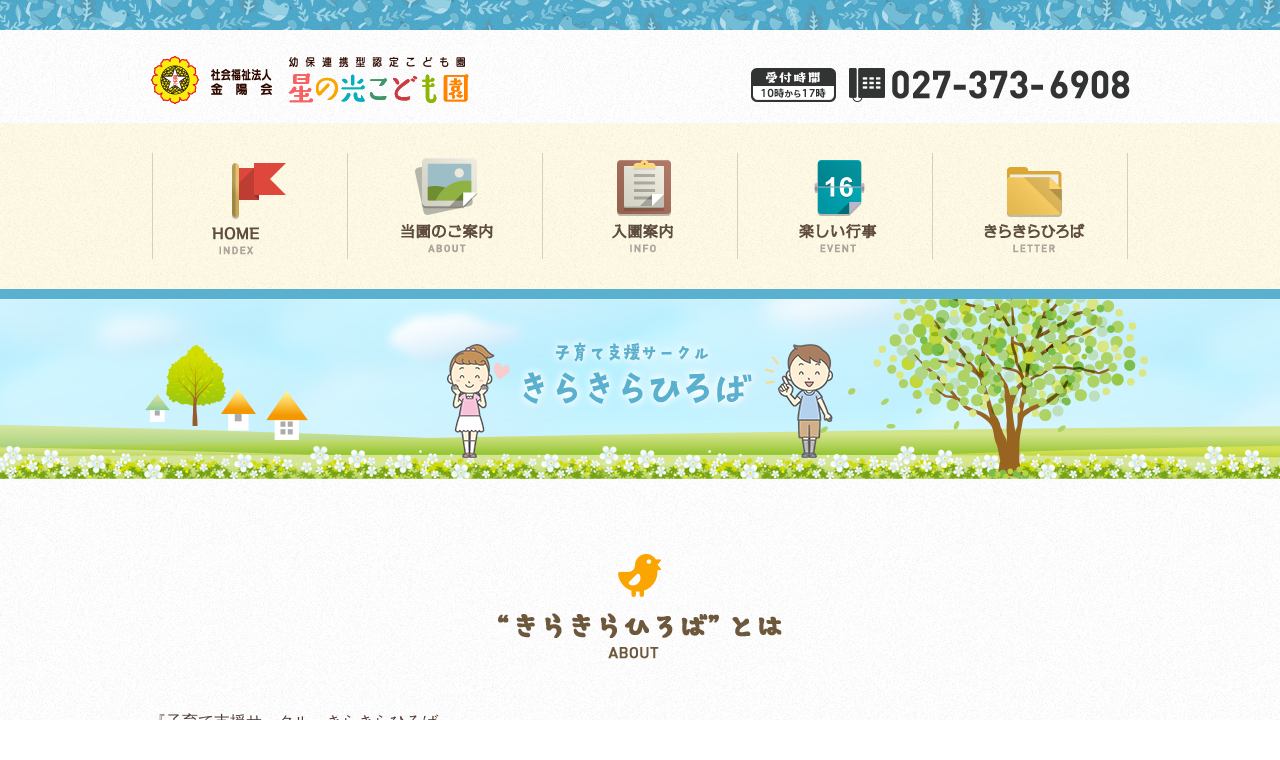

--- FILE ---
content_type: text/html; charset=UTF-8
request_url: https://seikoudai2.com/letter
body_size: 15405
content:
<!DOCTYPE html>

<html lang="ja">
<meta charset="UTF-8">
<meta name="robots" content="index,follow">
<meta name="viewport" content="width=device-width, initial-scale=1.0">
<title>...
    </title>

    
    

<link rel="icon" href="https://seikoudai2.com/cms/wp-content/themes/alpha/img/favi.png">
<link rel="stylesheet" href="https://seikoudai2.com/cms/wp-content/themes/alpha/css/base.css">
<link rel="stylesheet" href="https://seikoudai2.com/cms/wp-content/themes/alpha/css/common.css">
<link rel="stylesheet" href="https://seikoudai2.com/cms/wp-content/themes/alpha/css/sec.css">
<link rel="stylesheet" href="https://seikoudai2.com/cms/wp-content/themes/alpha/css/news.css">
<link rel="stylesheet" href="https://seikoudai2.com/cms/wp-content/themes/alpha/css/sp.css">
<link rel="stylesheet" href="https://seikoudai2.com/cms/wp-content/themes/alpha/css/mce.css">
<script src="https://ajax.googleapis.com/ajax/libs/jquery/1.11.3/jquery.min.js"></script>

<link rel='dns-prefetch' href='//s.w.org' />
<link rel="alternate" type="application/rss+xml" title="星の光こども園 &raquo; きらきら広場 フィード" href="https://seikoudai2.com/letter/feed/" />
		<script type="text/javascript">
			window._wpemojiSettings = {"baseUrl":"https:\/\/s.w.org\/images\/core\/emoji\/13.0.0\/72x72\/","ext":".png","svgUrl":"https:\/\/s.w.org\/images\/core\/emoji\/13.0.0\/svg\/","svgExt":".svg","source":{"concatemoji":"https:\/\/seikoudai2.com\/cms\/wp-includes\/js\/wp-emoji-release.min.js?ver=5.5.17"}};
			!function(e,a,t){var n,r,o,i=a.createElement("canvas"),p=i.getContext&&i.getContext("2d");function s(e,t){var a=String.fromCharCode;p.clearRect(0,0,i.width,i.height),p.fillText(a.apply(this,e),0,0);e=i.toDataURL();return p.clearRect(0,0,i.width,i.height),p.fillText(a.apply(this,t),0,0),e===i.toDataURL()}function c(e){var t=a.createElement("script");t.src=e,t.defer=t.type="text/javascript",a.getElementsByTagName("head")[0].appendChild(t)}for(o=Array("flag","emoji"),t.supports={everything:!0,everythingExceptFlag:!0},r=0;r<o.length;r++)t.supports[o[r]]=function(e){if(!p||!p.fillText)return!1;switch(p.textBaseline="top",p.font="600 32px Arial",e){case"flag":return s([127987,65039,8205,9895,65039],[127987,65039,8203,9895,65039])?!1:!s([55356,56826,55356,56819],[55356,56826,8203,55356,56819])&&!s([55356,57332,56128,56423,56128,56418,56128,56421,56128,56430,56128,56423,56128,56447],[55356,57332,8203,56128,56423,8203,56128,56418,8203,56128,56421,8203,56128,56430,8203,56128,56423,8203,56128,56447]);case"emoji":return!s([55357,56424,8205,55356,57212],[55357,56424,8203,55356,57212])}return!1}(o[r]),t.supports.everything=t.supports.everything&&t.supports[o[r]],"flag"!==o[r]&&(t.supports.everythingExceptFlag=t.supports.everythingExceptFlag&&t.supports[o[r]]);t.supports.everythingExceptFlag=t.supports.everythingExceptFlag&&!t.supports.flag,t.DOMReady=!1,t.readyCallback=function(){t.DOMReady=!0},t.supports.everything||(n=function(){t.readyCallback()},a.addEventListener?(a.addEventListener("DOMContentLoaded",n,!1),e.addEventListener("load",n,!1)):(e.attachEvent("onload",n),a.attachEvent("onreadystatechange",function(){"complete"===a.readyState&&t.readyCallback()})),(n=t.source||{}).concatemoji?c(n.concatemoji):n.wpemoji&&n.twemoji&&(c(n.twemoji),c(n.wpemoji)))}(window,document,window._wpemojiSettings);
		</script>
		<style type="text/css">
img.wp-smiley,
img.emoji {
	display: inline !important;
	border: none !important;
	box-shadow: none !important;
	height: 1em !important;
	width: 1em !important;
	margin: 0 .07em !important;
	vertical-align: -0.1em !important;
	background: none !important;
	padding: 0 !important;
}
</style>
	<link rel='stylesheet' id='wp-block-library-css'  href='https://seikoudai2.com/cms/wp-includes/css/dist/block-library/style.min.css?ver=5.5.17' type='text/css' media='all' />
<link rel='stylesheet' id='wp-pagenavi-css'  href='https://seikoudai2.com/cms/wp-content/plugins/wp-pagenavi/pagenavi-css.css?ver=2.70' type='text/css' media='all' />
<link rel='stylesheet' id='slimbox2-css'  href='https://seikoudai2.com/cms/wp-content/plugins/wp-slimbox2/css/slimbox2.css?ver=1.1' type='text/css' media='screen' />
<script type='text/javascript' src='https://seikoudai2.com/cms/wp-content/themes/alpha/js/scroll.js?ver=5.5.17' id='scroll-js'></script>
<script type='text/javascript' src='https://seikoudai2.com/cms/wp-content/themes/alpha/js/trigger.js?ver=5.5.17' id='trigger-js'></script>
<script type='text/javascript' src='https://seikoudai2.com/cms/wp-includes/js/jquery/jquery.js?ver=1.12.4-wp' id='jquery-core-js'></script>
<script type='text/javascript' src='https://seikoudai2.com/cms/wp-content/plugins/wp-slimbox2/javascript/slimbox2.js?ver=2.04' id='slimbox2-js'></script>
<script type='text/javascript' id='slimbox2_autoload-js-extra'>
/* <![CDATA[ */
var slimbox2_options = {"autoload":"1","overlayColor":"#000000","loop":"","overlayOpacity":"0.8","overlayFadeDuration":"400","resizeDuration":"400","resizeEasing":"swing","initialWidth":"250","initialHeight":"250","imageFadeDuration":"400","captionAnimationDuration":"400","caption":"el.title || el.firstChild.alt || el.firstChild.title || el.href || el.href","url":"1","selector":"div.entry-content, div.gallery, div.entry, div.post, div#page, body","counterText":"Image {x} of {y}","closeKeys":"27,88,67","previousKeys":"37,80","nextKeys":"39,78","prev":"https:\/\/seikoudai2.com\/cms\/wp-content\/plugins\/wp-slimbox2\/images\/default\/prevlabel.gif","next":"https:\/\/seikoudai2.com\/cms\/wp-content\/plugins\/wp-slimbox2\/images\/default\/nextlabel.gif","close":"https:\/\/seikoudai2.com\/cms\/wp-content\/plugins\/wp-slimbox2\/images\/default\/closelabel.gif","picasaweb":"","flickr":"","mobile":""};
/* ]]> */
</script>
<script type='text/javascript' src='https://seikoudai2.com/cms/wp-content/plugins/wp-slimbox2/javascript/slimbox2_autoload.js?ver=1.0.4b' id='slimbox2_autoload-js'></script>
<link rel="https://api.w.org/" href="https://seikoudai2.com/wp-json/" /><link rel="EditURI" type="application/rsd+xml" title="RSD" href="https://seikoudai2.com/cms/xmlrpc.php?rsd" />
<link rel="wlwmanifest" type="application/wlwmanifest+xml" href="https://seikoudai2.com/cms/wp-includes/wlwmanifest.xml" /> 
<meta name="generator" content="WordPress 5.5.17" />
</head>


<body data-rsssl=1 name="top" class="archive post-type-archive post-type-archive-letter">

    
<div class="wrap">

<div class="sp-menu cf">
  <a href="javascript:;" class="trigger"><img src="https://seikoudai2.com/cms/wp-content/themes/alpha/img/sp-menu.png" alt="menu"></a>
  <ul class="sp-nav">
    <li class="home"><a href="https://seikoudai2.com">HOME</a></li>
    <li class="about"><a href="https://seikoudai2.com/about">当園のご案内</a></li>
    <li class="info"><a href="https://seikoudai2.com/info">入園案内</a></li>
    <li class="event"><a href="https://seikoudai2.com/event">楽しい行事</a></li>
    <li class="letter"><a href="https://seikoudai2.com/letter">きらきらひろば</a></li>
  </ul>
</div>

<header>
  <div class="inner cf">
    <div class="logo"><a href="https://seikoudai2.com"><img src="https://seikoudai2.com/cms/wp-content/themes/alpha/img/logo.png" alt="社会福祉法人 金陽会 幼保連携型認定こども園 / 星の光こども園"></a></div>
    <div class="tel"><img src="https://seikoudai2.com/cms/wp-content/themes/alpha/img/head_tel.png" alt="027-373-6908"></div>
    
    
  </div>
</header>

<nav>
  <div class="inner">
    <ul>
      <li class="toppage"><a href="https://seikoudai2.com/"><img src="https://seikoudai2.com/cms/wp-content/themes/alpha/img/nav_home.png" alt="HOME"></a></li
     ><li class="about"><a href="https://seikoudai2.com/about"><img src="https://seikoudai2.com/cms/wp-content/themes/alpha/img/nav_about.png" alt="保育園案内"></a></li
     ><li class="info"><a href="https://seikoudai2.com/info"><img src="https://seikoudai2.com/cms/wp-content/themes/alpha/img/nav_info.png" alt="入園案内"></a></li
     ><li class="event"><a href="https://seikoudai2.com/event"><img src="https://seikoudai2.com/cms/wp-content/themes/alpha/img/nav_event.png" alt="楽しい行事"></a></li
     ><li class="letter"><a href="https://seikoudai2.com/letter"><img src="https://seikoudai2.com/cms/wp-content/themes/alpha/img/nav_letter.png" alt="きらきらひろば"></a></li>
    </ul>
  </div>
</nav>


<main>
  <section class="pagetitle">
    <div class="inner">
      <h1><img src="https://seikoudai2.com/cms/wp-content/themes/alpha/img/letter_logo.png" alt="子育て支援サークル きらきらひろば"></h1>
    </div>
  </section>
  
  <section>
    <div class="inner">
      <h2><img src="https://seikoudai2.com/cms/wp-content/themes/alpha/img/letter_about_title.png" alt="きらきらひろばとは"></h2>
      <div class="mceContentBody"><p>『子育て支援サークル　きらきらひろば』</p>
<p>地域の子育て家庭の皆様に、当園で、ゆったりとくつろいで過ごしていただけます。</p>
<p>親子で身体を動かす楽しさを味わっていただくことを基本として、楽しい経験を積み重ねることができる場となりますよう、活動して参ります。</p>
<p>様々な年齢のお子さまとのかかわりや親子でのふれあい・やりとり・まなざしを大切に、情報交換や会話を弾ませて『今しかない』子育て の時を楽しめますよう、なごやかな時間を一緒に過ごしていただけたら幸いです。</p>
<p>ご参加の対象は、地域の子育て家庭の皆様で、就学前のお子さまとその保護者の方です。</p>
<p>(♪パパ・ママはもちろん、お孫さんと一緒におじいちゃん・おばあちゃん方のご参加もお待ちしております☆ )</p>
<p>皆様、お気軽にご参加ください！！</p>
 </div>
      <div class="letter-tel"><img src="https://seikoudai2.com/cms/wp-content/themes/alpha/img/info_tel.png" alt="027-373-6908"></div>
    </div>
  </section>
  
  <section>
    <div class="inner cf">
      <div class="letter-implore">
        <h2 class="img"><img src="https://seikoudai2.com/cms/wp-content/themes/alpha/img/letter_implore.png" alt="当園からのお願い"></h2>
        <div class="implore-image"><img src="https://seikoudai2.com/cms/wp-content/themes/alpha/img/implore_image.png" alt="image"></div>

<ul style=" line-height:1.3;">
<li>来園の際は、園舎北側の駐車場をご利用ください(駐車場内では、お子さまの手を離さないでください)</li>
<li>園舎への出入りは、北側の門よりお願いします</li>
<li>伝染性の感染症に罹っている時は、入室をご遠慮ください</li>
<li>けが等の無いよう、お子さまから目を離さないでください</li>
<li>飲食はご遠慮ください(授乳・水分補給は可能です)</li>
<li>遊具などは、仲良く大切に使いましょう</li>
<li>お帰りの際は、整理整頓にご協力ください</li>
<li>園行事や天候等により、活動内容や時間等変更される場合がございます</li>
<li>祝日はおやすみです</li>
<li>園庭開放も行っております。園児も利用しておりますので、危険の無いよう必ず保護者の方が付き添ってください</li>
</ul>

<div style=" padding:30px; background:#fefcfc; width:100%; margin:15px 0px 0px 0px;">
<h3 style="margin-bottom:0px; font-size:16px; font-weight:normal;">持ち物</h3>

<ul style=" line-height:1.1;">
<li>バスタオル(おむつ交換用)</li>
<li>レジ袋(おむつのお持ち帰りにご協力ください)</li>
<li>水分補給用の飲み物</li>
<li>手拭きタオル</li>
<li>必要に応じて着替え一式</li>
</ul>

</div>


      </div>
      <div class="letter-news">
        <dl>
		          <dt>2020/06/03</dt>
          <dd><a href="https://seikoudai2.com/letter/3129.html">園内見学と育児相談について</a></dd>
		          <dt>2020/02/27</dt>
          <dd><a href="https://seikoudai2.com/letter/2837.html">きらきらひろば　🎎3月のプログラム🎎　※重要なお知らせがあります（2月28日追記）</a></dd>
		          <dt>2020/01/29</dt>
          <dd><a href="https://seikoudai2.com/letter/2781.html">きらきらひろば　⛄2月のプログラム⛄</a></dd>
		          <dt>2020/01/07</dt>
          <dd><a href="https://seikoudai2.com/letter/2732.html">きらきらひろば　🎍1月のプログラム🎍</a></dd>
		          <dt>2019/12/02</dt>
          <dd><a href="https://seikoudai2.com/letter/2631.html">きらきらひろば　🎅12月のプログラム🎁</a></dd>
		          <dt>2019/10/29</dt>
          <dd><a href="https://seikoudai2.com/letter/2564.html">きらきらひろば　🐿11月のプログラム🍠</a></dd>
		          <dt>2019/09/26</dt>
          <dd><a href="https://seikoudai2.com/letter/2487.html">きらきらひろば　🎃10月のプログラム👻</a></dd>
		          <dt>2019/08/27</dt>
          <dd><a href="https://seikoudai2.com/letter/2372.html">きらきらひろば　🍐9月のプログラム🍇</a></dd>
		          <dt>2019/07/30</dt>
          <dd><a href="https://seikoudai2.com/letter/2295.html">きらきらひろば　⛵8月のプログラム🎇</a></dd>
		          <dt>2019/06/26</dt>
          <dd><a href="https://seikoudai2.com/letter/2138.html">きらきらひろば　🎋7月のプログラム🌠</a></dd>
		         
        </dl>
        <div class='wp-pagenavi' role='navigation'>
<span class='pages'>1 / 5</span><span aria-current='page' class='current'>1</span><a class="page larger" title="ページ 2" href="https://seikoudai2.com/letter/page/2">2</a><a class="page larger" title="ページ 3" href="https://seikoudai2.com/letter/page/3">3</a><a class="page larger" title="ページ 4" href="https://seikoudai2.com/letter/page/4">4</a><a class="page larger" title="ページ 5" href="https://seikoudai2.com/letter/page/5">5</a><a class="nextpostslink" rel="next" aria-label="Next Page" href="https://seikoudai2.com/letter/page/2">&raquo;</a>
</div>      </div>
    </div>
		
  </section>
</main>



<footer>
  <div class="line-top"><div class="line-under"><div class="foot-body">
    <div class="inner cf">
      <div class="foot-info">
        <img src="https://seikoudai2.com/cms/wp-content/themes/alpha/img/logo2.png" alt="幼保連携型認定こども園 / 星の光こども園">
        <p>〒370-3511：群馬県高崎市金古町1921-1</p>
      </div>
      <div class="foot-tel">
        <img src="https://seikoudai2.com/cms/wp-content/themes/alpha/img/foot_tel.png" alt="027-373-6908">
      </div>
      <div class="foot-nav cf">
        <ul>
          <li><a href="https://seikoudai2.com">HOME</a></li>
          <li><a href="https://seikoudai2.com/about">当園のご案内</a></li>
          <li><a href="https://seikoudai2.com/info">入園案内</a></li>
        </ul>
        <ul>
          <li><a href="https://seikoudai2.com/event">楽しい行事</a></li>
          <li><a href="https://seikoudai2.com/letter">きらきらひろば</a></li>
          <li><a href="https://seikoudai2.com/guardian">保護者用ページ</a></li>
        </ul>
      </div>
    </div>
  </div></div></div>
</footer>

</div>
<script type='text/javascript' src='https://seikoudai2.com/cms/wp-includes/js/wp-embed.min.js?ver=5.5.17' id='wp-embed-js'></script>
</body>
</html>

--- FILE ---
content_type: text/css
request_url: https://seikoudai2.com/cms/wp-content/themes/alpha/css/base.css
body_size: 441
content:
@charset "UTF-8";
/**
 * *-* *-* *-* *-* *-* *-* *-* *-* *-* *-* *-* *-* *-* *-* *-* *-* *-* *-* *-*
 *  base
 * *-* *-* *-* *-* *-* *-* *-* *-* *-* *-* *-* *-* *-* *-* *-* *-* *-* *-* *-*
**/

*		{ margin: 0; padding: 0; box-sizing: border-box; }

body		{ font-family: "メイリオ", Meiryo, "Meiryo UI", "ヒラギノ角ゴ Pro W3", "Hiragino Kaku Gothic Pro", "游ゴシック", "Yu Gothic", "游ゴシック体", "YuGothic", "ＭＳ Ｐゴシック", "MS PGothic", sans-serif; }

img		{ border: 0; vertical-align: bottom; }
ul		{ list-style-type: none; }
a		{ text-decoration: none; }
mark		{ font-weight: bold; color: inherit; background-color: transparent; }
table		{ border-collapse: collapse; border-spacing: 0; }
hr		{ display: block; height: 1px; border: none; border-top: 1px solid #d2c8b1; margin: 0.8em 0; }
input, select	{ vertical-align: middle; }

/* ---------------------------------------------------------------------------
//  clearfix
--------------------------------------------------------------------------- */
.cf:after {
  visibility: hidden;
  display: block;
  font-size: 0;
  content: " ";
  clear: both;
  height: 0;
}



--- FILE ---
content_type: text/css
request_url: https://seikoudai2.com/cms/wp-content/themes/alpha/css/common.css
body_size: 756
content:
@charset "UTF-8";
/**
 * *-* *-* *-* *-* *-* *-* *-* *-* *-* *-* *-* *-* *-* *-* *-* *-* *-* *-* *-*
 *
 *  星光第二保育園
 *
 * *-* *-* *-* *-* *-* *-* *-* *-* *-* *-* *-* *-* *-* *-* *-* *-* *-* *-* *-*
**/

/* ---------------------------------------------------------------------------
//  all
--------------------------------------------------------------------------- */
body {
  font-size: 16px;
  color: #555;
  line-height: 1.6;
  background: url(../img/bg_white.jpg) left top repeat;
}

a { transition: .2s; color: #000; }
a:hover { opacity: 0.7; }

.wrap { min-width: 1000px; margin: 0 auto; }
.inner { width: 980px; margin: 0 auto; }
.img img { display: block; }

/* ---------------------------------------------------------------------------
//  header
--------------------------------------------------------------------------- */
header { background: url(../img/border-art.jpg) center top repeat-x; }
header .inner { position: relative; padding: 55px 0 18px; }

header .logo { float: left; }
header .logo a:hover { opacity: 1; }

header .tel {
  float: right;
  margin-top: 13px;
}

header .guardian {
  position: absolute;
  top: 0;
  right: -4px;
  width: 169px;
}

/* ---------------------------------------------------------------------------
//  nav
--------------------------------------------------------------------------- */
nav {
  padding: 30px;
  background: url(../img/bg_yellow.jpg) left top repeat;
}
nav .inner {
  width: 976px;
}
nav ul {
  border-left: 1px solid #d3d0be;
}
nav ul li {
  display: inline-block;
  border-right: 1px solid #d3d0be;
}

nav ul li.active a { opacity: 0.5; }

/* ---------------------------------------------------------------------------
//  footer
--------------------------------------------------------------------------- */
footer {
  background: url(../img/foot_city.png) center top repeat-x;
  padding-top: 115px;
  margin-top: 90px;
}
footer .line-top { background: url(../img/border-blue.jpg) center top repeat-x; padding-top: 7px; }
footer .line-under { background: url(../img/border-art.jpg) center bottom repeat-x; padding-bottom: 30px; }
footer .foot-body { background: url(../img/bg_blue.jpg) left top repeat; }
footer .inner {
  padding: 50px 0;
}
footer .foot-info {
  width: 285px;
  padding-right: 36px;
  border-right: 1px solid #a2b7bf;
  height: 80px;
  float: left;
}
footer .foot-info p {
  border-top: 1px solid #9dc4d2;
  margin-top: 7px;
  padding-top: 7px;
  color: #33728a;
  font-size: 13px;
}
footer .foot-tel {
  width: 424px;
  text-align: center;
  border-right: 1px solid #a2b7bf;
  height: 80px;
  float: left;
}
footer .foot-nav {
  width: 271px;
  padding-left: 25px;
  height: 80px;
  float: left;
}
footer .foot-nav ul {
  width: 115px;
  float: left;
}
footer .foot-nav ul:first-child { margin-right: 10px; }
footer .foot-nav ul li {
  border-bottom: 1px solid #9dc4d2;
  font-size: 13px;
  background: url(../img/icon-circle.png) left center no-repeat;
  padding-left: 17px;
  line-height: 2.1;
}
footer .foot-nav ul li:last-child { border-bottom: none; }
footer .foot-nav ul li a { color: #33728a; }




--- FILE ---
content_type: text/css
request_url: https://seikoudai2.com/cms/wp-content/themes/alpha/css/sec.css
body_size: 3323
content:
@charset "UTF-8";
/**
 * *-* *-* *-* *-* *-* *-* *-* *-* *-* *-* *-* *-* *-* *-* *-* *-* *-* *-* *-*
 *
 *  星光第二保育園
 *
 * *-* *-* *-* *-* *-* *-* *-* *-* *-* *-* *-* *-* *-* *-* *-* *-* *-* *-* *-*
**/

/* ---------------------------------------------------------------------------
//  common
--------------------------------------------------------------------------- */
.pagetitle {
  background: url(../img/sectop_bg.jpg) center bottom / cover no-repeat;
  height: 190px;
  border-top: 10px solid #5ab0cf;
}
.pagetitle h1 {
  text-align: center;
  padding-top: 55px;
}

main h2{
  text-align: center;
  padding: 75px 0 50px;
}

.sec-yellow {
  margin-top: 50px;
  background: url(../img/bg_yellow.jpg) left top repeat;
  padding: 0 0 90px;
}

/* ---------------------------------------------------------------------------
//  about
--------------------------------------------------------------------------- */
.about h3 {
  text-align: center;
  margin-bottom: 50px;
}
.about section {
  color: #503b30;
}

.about .greeting .txt {
  width: 475px;
  float: left;
}
.about .greeting .photo {
  width: 475px;
  float: right;
}

.about .greeting .txt p {
  margin-bottom: 1em;
}
.about .greeting .txt p.right {
  text-align: right;
}
.about .greeting .txt .mini {
  border-top: 1px solid #d2c8b1;
  padding-top: 30px;
  position: relative;
}
.about .greeting .txt .mini p {
  font-size: 15px;
  padding-left: 90px;
}
.about .greeting .txt .mini .image {
  position: absolute;
  left: 0;
  top: 20px;
}

.about .greeting .photo img {
  border-radius: 5px;
}
#scene-nav { margin: 15px -5px 0; }
#scene-nav li { margin: 0 5px; }
#scene-nav .slick-slide:hover {
  opacity: 0.75;
  cursor: pointer;
}


.about .history .photo {
  width: 475px;
  float: left;
  position: relative;
}
.about .history .txt {
  width: 475px;
  float: right;
}

.about .history .photo img {
  border-radius: 5px;
}
.about .history .photo .image {
  position: absolute;
  right: 20px;
  bottom: -38px;
}

.about .history .txt dl dd {
  margin: 10px 0 15px;
  padding-bottom: 20px;
  background: url(../img/dot-line.png) left bottom repeat-x;
}
.about .history .txt dl dd:last-child {
  padding-bottom: 0;
  background: none;
}


.about .target {
  width: 475px;
  float: left;
}
.about .outline {
  width: 475px;
  float: right;
}

.about .target h3 {
  margin-bottom: 10px;
}
.about .target h3 img {
  max-width: 100%;
  height: auto;
}

.about .target dl {
  min-height: 75px;
}
.about .target dl.child0 { background: url(../img/child0.png) 10px center no-repeat; }
.about .target dl.child1 { background: url(../img/child1.png) 10px center no-repeat; }
.about .target dl.child2 { background: url(../img/child2.png) 10px center no-repeat; }
.about .target dl.child3 { background: url(../img/child3.png) 10px center no-repeat; }
.about .target dl.child4 { background: url(../img/child4.png) 10px center no-repeat; }
.about .target dl.child5 { background: url(../img/child5.png) 10px center no-repeat; }
.about .target dl dt {
  padding: 18px 0 0 60px;
}
.about .target dl dd {
  background: url(../img/dot-line-yellow.png) left bottom repeat-x;
  padding: 10px 0 28px 60px;
}
.about .target dl:last-child dd { background: none; }

.about .outline dl.data dd {
  margin: 10px 0 15px;
  padding-bottom: 20px;
  background: url(../img/dot-line-gray.png) left bottom repeat-x;
}
.about .outline .data2 {
  margin: 10px 0 15px;
  padding-bottom: 20px;
  background: url(../img/dot-line-gray.png) left bottom repeat-x;
}
.about .outline .data2.end { background: none; }
.about .outline .data2 dl dd {
  margin-top: 10px;
}
.about .outline .data2 .tel,
.about .outline .data2 .construction {
  float: left;
  padding-right: 40px;
  margin-right: 40px;
  border-right: 1px solid #d2c8b1;
}
.about .outline .data2 .area1,
.about .outline .data2 .area2 {
  float: left;
}

.about .outline .staff {
  background: #eae2cc;
  padding: 30px;
  border-radius: 5px;
  margin-top: 30px;
}
.about .outline .staff li {
  float: left;
  margin: 15px 15px 0 0;
}
.about .outline .staff li.staff1 { background: url(../img/staff1.png) left center no-repeat; padding-left: 71px; }
.about .outline .staff li.staff7 { background: url(../img/staff7.png) left center no-repeat; padding-left: 84px; }
.about .outline .staff li.staff8 { background: url(../img/staff8.png) left center no-repeat; padding-left: 128px; }

.about .outline .staff li.staff9 { background: url(../img/staff9.png) left center no-repeat; padding-left: 100px; }
.about .outline .staff li.staff3 { background: url(../img/staff3.png) left center no-repeat; padding-left: 88px; }
.about .outline .staff li.staff4 { background: url(../img/staff4.png) left center no-repeat; padding-left: 88px; }

.about .outline .staff li.staff6 { background: url(../img/staff6.png) left center no-repeat; padding-left: 88px; }





.about .outline .staff li.staff5 { background: url(../img/staff5.png) left center no-repeat; padding-left: 88px; }
.about .outline .staff li.staff2 { background: url(../img/staff2.png) left center no-repeat; padding-left: 116px; }



.about .floor h3 { margin-bottom: 0; }
.about .floor-white {
  background: #FFF;
  padding: 38px 0;
  border-radius: 5px;
}

.about .floor-map {
  width: 475px;
  float: left;
}
.about .floor-photo {
  width: 475px;
  float: right;
}
.disnon {
  display: none;
}
#ImgSelect {
  border-top: 1px solid #d2c8b1;
  padding-top: 20px;
  width: 444px;
}
#ImgSelect li {
  background: url(../img/icon-arw2.png) 8px center no-repeat #e5e5e5;
  border-radius: 5px;
  padding: 5px 10px 5px 25px;
  font-size: 14px;
  display: inline-block;
  margin-bottom: 10px;
}
#ImgSelect li:hover {
  opacity: 0.75;
  cursor: pointer;
}

.about .access_map {
  background: #6d583c;
  padding: 30px;
  border-radius: 5px;
  position: relative;
  margin-bottom: 30px;
}
.about .access_map .image {
  position: absolute;
  right: 40px;
  top: -41px;
}

.about .access_map iframe{ 
  width: 100%;height: 450px; border: none;
}



#maparea {
  width: 920px;
  height: 536px;
}

.about .access-add {
  float: left;
  width: 490px;
  height: 74px;
  background: url(../img/access-line.png) right center no-repeat;
}
.about .access-time {
  float: left;
  width: 490px;
  text-align: right;
}
.about .access-add dl dd {
  padding-top: 10px;
}

/* ---------------------------------------------------------------------------
//  event
--------------------------------------------------------------------------- */
.event .season .spring,
.event .season .summer,
.event .season .autumn,
.event .season .winter {
  width: 230px;
  float: left;
  height: 440px;
  border-radius: 5px;
}

.event .season .spring { background: url(../img/bg_dot2_pink.jpg) left top repeat; margin-right: 20px; }
.event .season .summer { background: url(../img/bg_dot2_blue.jpg) left top repeat; margin-right: 20px; }
.event .season .autumn { background: url(../img/bg_dot2_brown.jpg) left top repeat; margin-right: 20px; }
.event .season .winter { background: url(../img/bg_dot2_purple.jpg) left top repeat; }

.event .season dl {
  width: 190px;
  margin: 0 auto;
}
.event .season dl dt {
  width: 65px;
  text-align: center;
  float: left;
  clear: left;
}
.event .season dl dd {
  padding: 0 0 10px 75px;
  border-bottom: 1px solid #FFF;
  margin-bottom: 10px;
  color: #FFF;
  min-height: 40px;
}
.event .season dl dd:last-child { border-bottom: none; margin-bottom: 0; }

.event .monthly {
  background: url(../img/bg_dot2_yellow.jpg) left top repeat;
  border-radius: 5px;
  padding: 22px 0;
  margin-top: 30px;
}
.event .monthly dl {
  color: #6d583c;
}
.event .monthly dl dd {
  font-size: 14px;
}
.event .monthly-title {
  width: 210px;
  padding: 65px 0 0 20px;
  float: left;
}
.event .monthly-content {
  border-left: 1px solid #cda913;
  width: 770px;
  float: left;
}
.event .monthly-birthday {
  width: 419px;
  border-right: 1px solid #cda913;
  padding: 0 25px;
  height: 102px;
  float: left;
}
.event .monthly-birthday dl {
  background: url(../img/monthly_cake.png) right top no-repeat;
  padding-right: 160px;
  height: 102px;
}
.event .monthly-fire {
  width: 350px;
  padding: 0 25px;
  height: 102px;
  float: left;
}
.event .monthly-fire dl {
  background: url(../img/monthly_fire.png) right top no-repeat;
  padding-right: 80px;
  height: 102px;
}
.event .monthly-nono {
  padding: 0 25px;
  margin-top: 20px;
  float: left;
}
.event .monthly-nono dl {
  background: url(../img/monthly_nono.png) right center no-repeat;
  padding-right: 90px;
}

.event .schedule { margin-top: 95px; }
.event .schedule .morning {
  width: 470px;
  float: left;
  position: relative;
}
.event .schedule .afternoon {
  width: 470px;
  float: right;
  position: relative;
}
.event .schedule .morning .image {
  position: absolute;
  right: 0;
  top: -85px;
}
.event .schedule .afternoon .image {
  position: absolute;
  right: 0;
  top: -84px;
}

.event .schedule table { width: 100%; border: 1px solid #d2c8b1; }
.event .schedule .morning table thead td { background: url(../img/bg_dot_pink.jpg) left top repeat; }
.event .schedule .afternoon table thead td { background: url(../img/bg_dot_blue.jpg) left top repeat; }
.event .schedule table th,
.event .schedule table td {
  border: 1px solid #d2c8b1;
  border-left: none;
  padding: 15px;
  color: #503b30;
}
.event .schedule table td { background: #fffdf5; }
.event .schedule table th { width: 90px; text-align: left; vertical-align: top; border-right: none; padding-top: 10px; }
.event .schedule .morning table th { background: #fbeee7; }
.event .schedule .afternoon table th { background: #e5f1ee; }
.event .schedule table td span.sml { font-size: 14px; }

.event .sec-yellow { padding: 0 0 250px; }
.event footer { margin-top: -115px; }


/* ---------------------------------------------------------------------------
//  info
--------------------------------------------------------------------------- */
.info h3 {
  text-align: center;
  margin-bottom: 50px;
}
.info section {
  color: #503b30;
}

.info .tour1 {
  width: 475px;
  float: left;
}
.info .tour2 {
  width: 475px;
  float: right;
}

.info .tour1 .pink {
  background: url(../img/tulip.png) 20px 20px no-repeat #f9f1f0;
  padding: 20px 20px 20px 65px;
  color: #e79694;
  font-size: 14px;
  margin-top: 18px;
  border-radius: 5px;
}
.info .tour2 .txt {
  margin-top: 10px;
}
.info .tour2 .balloon {
  background: url(../img/icon-balloon.png) 20px center no-repeat #f0eeeb;
  padding: 10px 10px 10px 55px;
  margin-top: 10px;
  border-radius: 5px;
}

.info .info-line {
  background: url(../img/dot-line.png) left center repeat-x;
  height: 6px;
  margin: 75px 0;
}

.info .tour1.kirakira {
  position: relative;
  padding-left: 120px;
}
.info .tour1.kirakira p {
  margin-top: 10px;
}
.info .tour1.kirakira .image {
  position: absolute;
  left: 0;
  top: -20px;
}
.info .tour2 .memo {
  background: url(../img/icon-memo.png) 20px center no-repeat #f0eeeb;
  padding: 18px 10px 18px 60px;
  margin-top: 15px;
  border-radius: 5px;
}

.info .application {
  width: 600px;
  margin: 0 auto;
}
.info .application table { width: 100%; border: 1px solid #d2c8b1; }
.info .application table th,
.info .application table td {
  border: 1px solid #d2c8b1;
  border-left: none;
  padding: 15px;
  color: #503b30;
}
.info .application table td { background: #fffdf5; }
.info .application table th {
  width: 90px;
  text-align: left;
  vertical-align: top;
  border-right: none;
  padding-top: 10px;
  background: #eeeae0;
}

.info .application-tel {
  text-align: center;
  margin-top: 50px;
}

.info .sec-yellow { padding: 0 0 220px; }
.info footer { margin-top: -115px; }


/* ---------------------------------------------------------------------------
//  news
--------------------------------------------------------------------------- */
.sec-news {
  margin-top: 90px;
}
.sec-news .news-list { min-height: 323px; }


/* ---------------------------------------------------------------------------
//  404
--------------------------------------------------------------------------- */
.maintenance {
  padding-top: 80px;
  text-align: center;
}

/* ---------------------------------------------------------------------------
//  letter
--------------------------------------------------------------------------- */
.post-type-archive-letter .pagetitle,
.single-letter .pagetitle {
  background: url(../img/sectop_bg2.jpg) center bottom / cover no-repeat;
  height: 190px;
  border-top: 10px solid #5ab0cf;
}
.post-type-archive-letter .pagetitle h1,
.single-letter .pagetitle h1 {
  text-align: center;
  padding-top: 35px;
}

.post-type-archive-letter section {
  color: #503b30;
}
.post-type-archive-letter .letter-tel {
  margin: 50px 0 60px 0;
  text-align: center;
}

.letter-implore {
  width: 475px;
  float: left;
  background: rgba(235,167,166,0.15);
  border-radius: 5px;
  padding: 25px 20px;
  position: relative;
}
.letter-implore h2 {
  padding: 0 0 20px 80px;
  border-bottom: 1px solid #e2d9d9;
}
.letter-implore .implore-image {
  position: absolute;
  right: 60px;
  top: -24px;
}
.letter-implore ul li {
  border-bottom: 1px solid #e2d9d9;
  background: url(../img/icon-circle2.png) left 14px no-repeat;
  padding: 13px 0 13px 18px;
  font-size: 15px;
}
.letter-implore ul li:last-child {  border-bottom: none; }
.letter-implore ul li span { font-size: 13px; padding-left: 1em; }

.letter-news {
  width: 475px;
  float: right;
}
.letter-news dl {
  margin-top: 3px;
}
.letter-news dl dt span {
  background: #e79694;
  color: #FFF;
  padding: 3px 20px;
  border-radius: 3px;
  margin-right: 15px;
}
.letter-news dl dd {
  background: url(../img/icon-bird.png) left 14px no-repeat;
  padding: 12px 0 12px 25px;
  border-bottom: 3px solid #fdc2c2;
  position: relative;
  margin-bottom: 20px;
}
.letter-news dl dd::after {
  content: " ";
  border-bottom: 3px solid #fea6a6;
  position: absolute;
  bottom: -3px;
  left: 0;
  width: 115px;
}
.letter-news dl dd a { color: #555; }

/* ---------------------------------------------------------------------------
//  teacher
--------------------------------------------------------------------------- */
.post-type-archive-diary .pagetitle,
.single-diary .pagetitle{
  background: url(../img/sectop_bg2.jpg) center bottom / cover no-repeat;
  height: 190px;
  border-top: 10px solid #5ab0cf;
}
.post-type-archive-diary .pagetitle h1,
.single-diary .pagetitle h1{
  text-align: center;
  padding-top: 35px;
}


/* ---------------------------------------------------------------------------
//  guardian
--------------------------------------------------------------------------- */
.guardian .pagetitle {
  background: url(../img/sectop_bg2.jpg) center bottom / cover no-repeat;
  height: 190px;
  border-top: 10px solid #5ab0cf;
}
.guardian .pagetitle h1 {
  text-align: center;
  padding-top: 35px;
}

.guardian-pw h2 {
  text-align: center;
  padding: 75px 0 5px;
}
.guardian-pw h2 + p {
  text-align: center;
  color: #503b30;
}

.guardian-pw .pw {
  background: url(../img/guardian_pw_bg.png) center center / cover no-repeat;
  width: 550px;
  height: 126px;
  margin: 15px auto 0;
}
.guardian-pw .pw p {
  color: #FFF;
  font-size: 60px;
  font-weight: bold;
  letter-spacing: 0.5em;
  padding: 20px 0 0 150px;
}


.guardian-album {
  background: url(../img/bg_dot2_yellow2.jpg) left top repeat;
  margin-bottom: -205px;
  margin-top: 80px;
  padding-bottom: 180px;
}
.guardian-album h2 {
  text-align: center;
  padding: 75px 0 0;
}
.guardian-album h2 + a {
  text-align: center;
  margin: -45px auto 60px;
  display: block;
}

.guardian-album-list > li.album-item {
  width: 800px;
  margin: 0 auto 30px;
  background: #FFF;
  border-radius: 8px;
  box-shadow: 2px 2px 4px rgba(0,0,0,0.3);
  padding: 8px;
  position: relative;
}
.guardian-album-list > li::before {
  content: url("../img/icon-ribbon.png");
  position: absolute;
  right: 18px;
  top: -2px;
  z-index: 20;
}
.guardian-album-list li .photo {
  width: 295px;
  height: 220px;
  position: relative;
  float: left;
}
.guardian-album-list li .photo img {
  width: 100%;
  height: 100%;
  object-fit: cover;
  border-radius: 8px;
}
.guardian-album-list li .photo img::before {
  content: "";
  border: 1px solid rgba(0, 0, 0, 0.15);
  width: calc(100% - 2px);
  height: calc(100% - 2px);
  position: absolute;
  left: 0;
  top: 0;
  z-index: 20;
}
.guardian-album-list li .content {
  width: 460px;
  margin-left: 24px;
  float: left;
}
.guardian-album-list li .data {
  color: #5ab0cf;
  font-size: 13px;
  margin: 5px 0;
}
.guardian-album-list li dt {
  color: #de483c;
  font-size: 16px;
  border-bottom: 1px solid #d9d9d9;
  padding-bottom: 5px;
  margin-bottom: 10px;
}
.guardian-album-list li dd {
  color: #555;
  font-size: 15px;
  height: 100px;
  border-bottom: 1px solid #d9d9d9;
  padding-bottom: 5px;
  margin-bottom: 10px;
}

.guardian-album-list li dt::before {
  content: "▍";
}
.guardian-album-list li ul li  {
  display: inline-block;
  margin-right: 3px;
opacity: 0.3;
}
.guardian-album-list li ul li:last-child { margin-right: 0; }

.guardian-album-list ul.age0 li.age0  { opacity: 1; }
.guardian-album-list ul.age1 li.age1  { opacity: 1; }
.guardian-album-list ul.age2 li.age2  { opacity: 1; }
.guardian-album-list ul.age3 li.age3  { opacity: 1; }
.guardian-album-list ul.age4 li.age4  { opacity: 1; }
.guardian-album-list ul.age5 li.age5  { opacity: 1; }

.guardian-album.guardian-album-single {
  background: url(../img/guardian-bg1.jpg) center top repeat;
  margin-bottom: -205px;
  margin-top: 0;
  padding-bottom: 180px;
}
.guardian-album.guardian-album-single h2 {
  text-align: center;
  padding: 75px 0 50px;
}

.guardian-album-single .age-icon li  {
  display: inline-block;
  margin-right: 3px;
  opacity: 0.3;
}
.guardian-album-single  .age-icon li:last-child { margin-right: 0; }
.guardian-album-single  .age-icon li:first-child {display: none;}

.guardian-album-single .age-icon.age0 li.age0  { opacity: 1; }
.guardian-album-single .age-icon.age1 li.age1  { opacity: 1; }
.guardian-album-single .age-icon.age2 li.age2  { opacity: 1; }
.guardian-album-single .age-icon.age3 li.age3  { opacity: 1; }
.guardian-album-single .age-icon.age4 li.age4  { opacity: 1; }
.guardian-album-single .age-icon.age5 li.age5  { opacity: 1; }


.guardian-album-single-main {
  padding-bottom: 50px;
  margin-bottom: 50px;
  border-bottom: 1px solid #b7b7b7;
}
.guardian-album-single-main .photo {
  width: 295px;
  height: 220px;
  position: relative;
  float: left;
}
.guardian-album-single-main .photo img {
  width: 100%;
  height: 100%;
  object-fit: cover;
  border-radius: 8px;
}
.guardian-album-single-main .photo img::before {
  content: "";
  border: 1px solid rgba(0, 0, 0, 0.15);
  width: calc(100% - 2px);
  height: calc(100% - 2px);
  position: absolute;
  left: 0;
  top: 0;
  z-index: 20;
}
.guardian-album-single-main .text {
  width: 520px;
  margin-left: 25px;
  float: left;
}

.guardian-album-single-thumb li {
  width: 32%;
  margin-right: 2%;
  margin-bottom: 8px;
  position: relative;
  float: left;
}
.guardian-album-single-thumb li:nth-child(3n) { margin-right: 0; }

.guardian-album-single-thumb li img {
  width: 100%;
  height: 200px;
  object-fit: cover;
  border-radius: 8px;
}
.guardian-album-single-thumb li p {
  font-size: 13px;
  height: 60px;
}


--- FILE ---
content_type: text/css
request_url: https://seikoudai2.com/cms/wp-content/themes/alpha/css/news.css
body_size: 1026
content:
@charset "UTF-8";
/**
 * *-* *-* *-* *-* *-* *-* *-* *-* *-* *-* *-* *-* *-* *-* *-* *-* *-* *-* *-*
 *
 *  星光第二保育園
 *
 * *-* *-* *-* *-* *-* *-* *-* *-* *-* *-* *-* *-* *-* *-* *-* *-* *-* *-* *-*
**/

.news-list {
  position: relative;
  min-height: 473px;
}
.news-list .news-title {
  position: absolute;
  top: 0;
  left: -14px;
}
.news-list dl { margin-left: 140px; }
.news-list dl dt { padding-left: 130px; }
.news-list dl dt.news { background: url(../img/news-notice.png) left center no-repeat; color: #E79694; }
.news-list dl dt.notice { background: url(../img/news-notice.png) left center no-repeat; color: #E79694; }
.news-list dl dt.topics { background: url(../img/news-topics.png) left center no-repeat; color: #54B0E4; }
.news-list dl dt.guardian { background: url(../img/news-guardian.png) left center no-repeat; color: #F9C400; }
.news-list dl dd {
  padding: 10px 0 15px 0;
  margin-bottom: 20px;
  border-bottom: 3px solid #b7b7b7;
  position: relative;
}
.news-list dl dd::after {
  content: " ";
  border-bottom: 3px solid #898989;
  position: absolute;
  bottom: -3px;
  left: 0;
  width: 115px;
}
.news-list a { color: #555; }


/* --------------------------------------------------------------------------- */

main .single { margin-left: 140px; }
main .singlepage { margin-left: 140px; }

.single dl { margin-left: 0; }
.single dl dt {
  float: left;
  font-size: 15px;
  padding: 0 0 30px 0;
  text-align: center;
  width: 95px;
}
.single dl dd {
  padding: 0 0 30px 130px;
  margin-bottom: 30px;
  border-bottom: 1px dotted #b7b7b7;
  font-size: 24px;
  color: #000;
  font-weight: bold;
}

.single dl dd::after { border-bottom: none; }

.single dl dt.notice { background: url(../img/news-notice-s.png) bottom center no-repeat; color: #E79694; }
.single dl dt.topics { background: url(../img/news-topics-s.png) bottom center no-repeat; color: #54B0E4; }
.single dl dt.guardian { background: url(../img/news-guardian-s.png) bottom center no-repeat; color: #F9C400; }

.single .btn {
  border-top: 1px solid #b7b7b7;
  margin-top: 30px;
  padding-top: 30px;
}
.single .btn ul li a {
  display: table;
  border-radius: 5px;
  font-size: 14px;
  color: #FFF;
}

.single .btn ul li.back1 a { float: left; padding: 7px 10px 5px 33px; background: url(../img/icon-news1.png) 8px center no-repeat #8d8177; }
.single .btn ul li.back2 a { float: right; padding: 7px 10px 5px 25px; background: url(../img/icon-news2.png) 8px center no-repeat #e87e75; }

/* --------------------------------------------------------------------------- */

.sec-news.sec-letter .news-title {
  padding-left: 20px;
}
.sec-news.sec-letter .single dl dt { padding: 0; }
.sec-news.sec-letter .single dl dt span {
  display: block;
  background: #e79694;
  color: #FFF;
  padding: 3px 20px;
  border-radius: 3px;
  margin-top: 5px;
}
.sec-news.sec-letter .single dl dd {
  padding: 26px 0 30px 0;
}

.sec-news.sec-letter .single .btn ul li.back1 a { background-color: #fba600; }
.sec-news.sec-letter .single .btn ul li.back2 a { background-color: #7e7e7e; }

/* --------------------------------------------------------------------------- */

.sec-news.sec-teacher .news-title {
  padding-left: 20px;
}
.sec-news.sec-teacher .news-list dl dt {
  background: url(../img/icon-diary.png) 0 center no-repeat;
  padding: 16px 0 16px 30px;
  color: #5ab0cf;
  width: 140px;
  float: left;
  clear: left;
}
.sec-news.sec-teacher .news-list dl dd {
  padding: 16px 35px 16px 140px;
  border-bottom: 3px solid #9fd5eb;
  margin-bottom: 5px;
}
.sec-news.sec-teacher .news-list dl dd::after {
  content: " ";
  border-bottom: 3px solid #77c9e9;
  position: absolute;
  bottom: -3px;
  left: 0;
  width: 115px;
}

.sec-news.sec-teacher .news-list .single dl dt {
  background: none;
  padding: 5px 0 0 0;
  color: #5ab0cf;
  width: 95px;
  float: left;
  clear: none;
}
.sec-news.sec-teacher .news-list .single dl dd {
  padding: 0 0 30px 130px;
}

.sec-news.sec-teacher .single .btn ul li.back1 a { background-color: #5ab0cf; }
.sec-news.sec-teacher .single .btn ul li.back2 a { background-color: #7e7e7e; }

/* --------------------------------------------------------------------------- */

.sec-news.sec-guardian .news-list dl dt {
  background: url(../img/news-guardian.png) left center no-repeat;
  color: #F9C400;
  padding-left: 130px;
}

.guardian .single dl dt { background: url(../img/news-guardian.png) bottom center no-repeat; color: #F9C400; width: 115px; }
.guardian .single .btn ul li.back1 a { float: left; padding: 7px 10px 5px 33px; background: url(../img/icon-news3.png) 8px center no-repeat #f9d44a; color: #5f4d3f; }

.guardian-album-single .single { width: 840px; margin: 0 auto; }
.guardian-album-single .single dl dd { margin-bottom: 0; }

.age-icon-single { padding: 15px; background: rgba(60,60,60,0.1); margin-bottom: 30px; border-bottom: 1px dotted #b7b7b7; }
.age-icon-single .age-icon li:first-child { margin-right: 30px; }




--- FILE ---
content_type: text/css
request_url: https://seikoudai2.com/cms/wp-content/themes/alpha/css/sp.css
body_size: 1981
content:
@charset "UTF-8";
/**
 * *-* *-* *-* *-* *-* *-* *-* *-* *-* *-* *-* *-* *-* *-* *-* *-* *-* *-* *-*
 *
 *  星光第二保育園
 *
 * *-* *-* *-* *-* *-* *-* *-* *-* *-* *-* *-* *-* *-* *-* *-* *-* *-* *-* *-*
**/

.sp-menu { display: none; }
.sp-nav { display: none; }

.sp-top-news-title { display: none; }

@media screen and (max-width: 480px) {

body {
  min-width: 100%;
  overflow-x: hidden;
}
img {
  max-width: 100%;
  height: auto;
}
nav { display: none; }

.sp-menu {
  display: block;
  position: fixed;
  left: 0;
  top: 0;
  width: 100%;
  z-index: 9999;
  background: rgba(90,176,207,0.8);
  padding: 0 15px;
  height: 30px;
}

.sp-menu a.trigger { display: block; padding-top: 5px; }
.sp-menu a.trigger img { width: 70px; display: block; }
.sp-menu .sp-nav {
  display: none;
  position: absolute;
  top: 30px;
  left: 0;
  width: 100%;
  background: #FFF;
  border-top: 1px solid #F2F2F2;
}
.sp-menu .sp-nav li {
  text-indent: 40px;
  border-bottom: 1px solid #F2F2F2;
  line-height: 3.2;
  font-size: 16px;
}
.sp-menu .sp-nav li.home { background: url(../img/sp-nav_home.png) 1em center no-repeat; background-size: 20px; }
.sp-menu .sp-nav li.about { background: url(../img/sp-nav_about.png) 1em center no-repeat; background-size: 20px; }
.sp-menu .sp-nav li.info { background: url(../img/sp-nav_info.png) 1em center no-repeat; background-size: 20px; }
.sp-menu .sp-nav li.event { background: url(../img/sp-nav_event.png) 1em center no-repeat; background-size: 20px; }
.sp-menu .sp-nav li.letter { background: url(../img/sp-nav_letter.png) 1em center no-repeat; background-size: 20px; }
.sp-menu .sp-nav li a {
  display: block;
}


/* --------------------------------------------------------------------------- */

.wrap { min-width: 0; margin: 0 auto; }
.inner { width: 100%; padding-left: 10px; padding-right: 10px; }

header .inner { width: 100%; padding: 40px 10px 18px; }
header .logo { float: none; text-align: center; }
header .tel { display: none; }

footer { margin-top: 30px; }
footer .inner { padding: 30px 10px; }
footer .foot-info { max-width: 249px; margin: 0 auto 20px; padding-right: 0; border-right: none; height: auto; float: none; }
footer .foot-tel { margin-bottom: 20px; width: 100%; text-align: center; border-right: none; height: auto; float: none; }
footer .foot-nav { display: table; margin: 0 auto; width: auto; padding-left: 0; height: auto; float: none; }

/* --------------------------------------------------------------------------- */

.topimage .inner { height: auto; padding-bottom: 20px; }
.topimage .top-content .number li { display: block; margin-bottom: 5px; }
.topimage .top-photo1,
.topimage .top-photo2,
.topimage .top-illust { display: none; }

.top-news-line .cat { overflow: hidden; width: 256px; left: 5px; }
.top-news-line .cat img { min-width: 268px; }
.top-news-line p { margin: 30px 0 0 10px; }

.urgent { margin-top: 30px; }
.urgent .frame { background: url(../img/urgent_title-sp.png) center 10px no-repeat #c8324b; }
.urgent .maintxt { margin: 50px 0 0 0; }
.urgent .maintxt dl dt { width: 100%; float: none; display: block; }
.urgent .maintxt dl dd { padding: 0 0 6px 0; }

.top-news { margin-top: 30px; }
.news-list .news-title { display: none; }
.news-list dl { margin-left: 0; }
.news-list a { display: block; }
.sp-top-news-title { display: block; text-align: center; margin-bottom: 15px; }

.top-yellow { padding: 50px 0 100px; }
.top-lunch { float: none; width: 100%; margin-bottom: 30px; }
.top-diary { float: none; width: 100%; }
.top-lunch .top-lunch-main .photo li { width: 48%; margin-right: 4%; }
.top-lunch .lunch-image { top: -11px; }
.top-diary dl dt { padding: 5px 0 5px 46px; width: 100%; float: none; display: block; }
.top-diary dl dd { padding: 5px 35px 5px 10px; }
.top-diary dl dt:nth-of-type(even) { background-color: rgba(255,255,255,0.5); }

.song .balloon { display: none; }
.song .inner { padding-top: 45px; }
.song .song-info { margin-bottom: 20px; }
.song-content { width: 100%; }
.song .movie { float: none; margin: 0 auto 20px; }

.index footer { margin-top: -200px; }

/* --------------------------------------------------------------------------- */

.sec-yellow { margin-top: 30px; padding: 0 0 40px; }

.about h3 { margin-bottom: 20px; }
.about .greeting .txt { float: none; width: 100%; margin-bottom: 30px; }
.about .greeting .photo { float: none; width: 100%; }
.about .history .photo { float: none; width: 100%; margin-bottom: 30px; }
.about .history .txt { float: none; width: 100%; }
.about .history .photo .image { width: 30%; bottom: -20px; }
.about .target { float: none; width: 100%; }
.about .outline { float: none; width: 100%; }
.about .floor-white { padding: 15px 0; }
.about .floor-map { float: none; width: 100%; padding: 0 10px; margin-bottom: 30px; }
.about .floor-photo { float: none; width: 100%; padding: 0 10px; }
#ImgSelect { width: 100%; }
.about .access_map { padding: 20px; margin-bottom: 10px; }
#maparea { width: 100%; height: 200px; }
.about .access-add { float: none; width: 100%; height: auto; background: none; margin-bottom: 10px; }
.about .access-time { float: none; width: 100%; text-align: center; }

.event .season .spring,
.event .season .summer,
.event .season .autumn,
.event .season .winter { width: 100%; float: none; height: auto; margin-bottom: 15px; }
.event .season p.name { text-align: center; }
.event .monthly-title { width: 100%; border-right: none; padding: 0; height: auto; float: none; text-align: center; margin-bottom: 15px; }
.event .monthly-content { border-left: none; width: 100%; float: none; }
.event .monthly-birthday { width: 100%; border-right: none; padding: 0 15px; height: auto; float: none; }
.event .monthly-fire { width: 100%; padding: 0 15px; height: auto; float: none; }
.event .monthly-birthday dl { background: url(../img/monthly_cake.png) center top no-repeat; padding: 100px 0 15px 0; height: auto; border-bottom: 1px solid #cda913; margin-bottom: 15px; }
.event .monthly-fire dl { background: url(../img/monthly_fire.png) center top no-repeat; padding: 110px 0 15px 0; height: auto; border-bottom: 1px solid #cda913; margin-bottom: 15px; }
.event .monthly-nono { padding: 0 15px; margin-top: 20px; float: none; }
.event .monthly-nono dl { background: url(../img/monthly_nono.png) center top no-repeat; padding: 100px 0 0 0; }
.event .schedule .morning { float: none; width: 100%; }
.event .schedule .afternoon { float: none; width: 100%; margin-top: 100px;}

.event .sec-yellow { padding: 0 0 140px; }


.info h3 { margin-bottom: 20px; }
.info .tour1 { float: none; width: 100%; margin-bottom: 20px;}
.info .tour2 { float: none; width: 100%; }
.info .info-line { margin: 30px 0; }
.info .tour1.kirakira .image { top: 0; }
.info .application { width: 100%; }

.info .sec-yellow { padding: 0 0 140px; }


.sec-news { margin-top: 40px; }
.single { margin-left: 0; }
.single dl dt { float: none; display: table; margin: 0 auto 10px; }
.single dl dd { padding: 0 0 20px 0; margin-bottom: 20px; }
.single .btn ul li.back1 a { float: none; display: table; margin: 0 auto 10px; }
.single .btn ul li.back2 a { float: none; display: table; margin: 0 auto 10px; }
.sec-news .news-list { min-height: 0; }

.sec-news.sec-letter .single dl dd { padding: 0 0 20px 0; margin-bottom: 20px; }
.sec-news.sec-teacher .news-list .single dl dt { float: none; display: table; margin: 0 auto 10px; }
.sec-news.sec-teacher .news-list .single dl dd { padding: 0 0 20px 0; margin-bottom: 20px; }


.letter-implore { float: none; width: 100%; padding: 25px 10px; margin-bottom: 30px; }
.letter-implore h2 { padding: 0 0 20px 0; }
.letter-implore .implore-image { position: absolute; right: 0; top: -24px; }
.letter-news { float: none; width: 100%; }


/* 070615 */
.guardian-pw .pw {
  background: url(../img/guardian_pw_bg_dot.jpg) center center repeat;
  width: 100%;
  height: auto;
  border-radius: 8px;
}
.guardian-pw .pw p {
  font-size: 14vw;
  letter-spacing: 0.3em;
  text-indent: 0.3em;
  padding: 10px;
  text-align: center;
}
.guardian-album h2 + a {
  margin: 10px auto 60px;
}
.guardian-album-list > li.album-item {
  width: 100%;
}
.guardian-album-list li .photo {
  width: 100%;
  height: 220px;
  float: none;
}
.guardian-album-list li .content {
  width: 100%;
  margin-left: 0;
  float: none;
}
.guardian-album-list li dd {
  height: auto;
}

.guardian-album-single .single { width: 100%; }
/*.age-icon-single .age-icon li:first-child { width: 100%; display: block; margin: 0 0 8px; text-align: center; }
*/
.guardian-album-single-main .photo {
  width: 100%;
  height: 220px;
  float: none;
}
.guardian-album-single-main .text {
  width: 100%;
  margin: 10px 0 0;
  float: none;
}
.guardian-album-single-thumb li {
  width: 48%;
  margin-right: 4%;
}
.guardian-album-single-thumb li:nth-child(3n) { margin-right: 4%; }
.guardian-album-single-thumb li:nth-child(2n) { margin-right: 0; }
.guardian-album-single-thumb li img {
  width: 100%;
  height: 140px;
}


}/* 480px */



--- FILE ---
content_type: text/css
request_url: https://seikoudai2.com/cms/wp-content/themes/alpha/css/mce.css
body_size: 73
content:
@charset "UTF-8";

.mceContentBody a:link {
	text-decoration:underline;
	color: #74a8de;
	background-color:transparent;
}
.mceContentBody a:visited {
	text-decoration: underline;
	color: #74a8de;
	background-color:transparent;
}
.mceContentBody a:hover {
	color: #74a8de;
	background-color:transparent;
	outline:none;
	text-decoration:underline;
}
.mceContentBody a:active {
	text-decoration: none;
	color: #333;
	background-color:transparent;
}



--- FILE ---
content_type: application/javascript
request_url: https://seikoudai2.com/cms/wp-content/themes/alpha/js/trigger.js?ver=5.5.17
body_size: 8
content:
$(function() {
  $('.trigger').on('click', function() {
    $(this).toggleClass('active');
    $('.sp-nav').slideToggle('fast');
  });
});


--- FILE ---
content_type: application/javascript
request_url: https://seikoudai2.com/cms/wp-content/themes/alpha/js/scroll.js?ver=5.5.17
body_size: 106
content:
$(function() {
   $('a[href^=#]').on('click', function() {
      var speed = 400;
      var href = $(this).attr('href');
      var target = $(href === '#' || href === '' ? 'html' : href);
      var position = target.offset().top;
      $('body, html').animate({
        scrollTop: position
      }, speed, 'swing');
      return false;
   });
});
